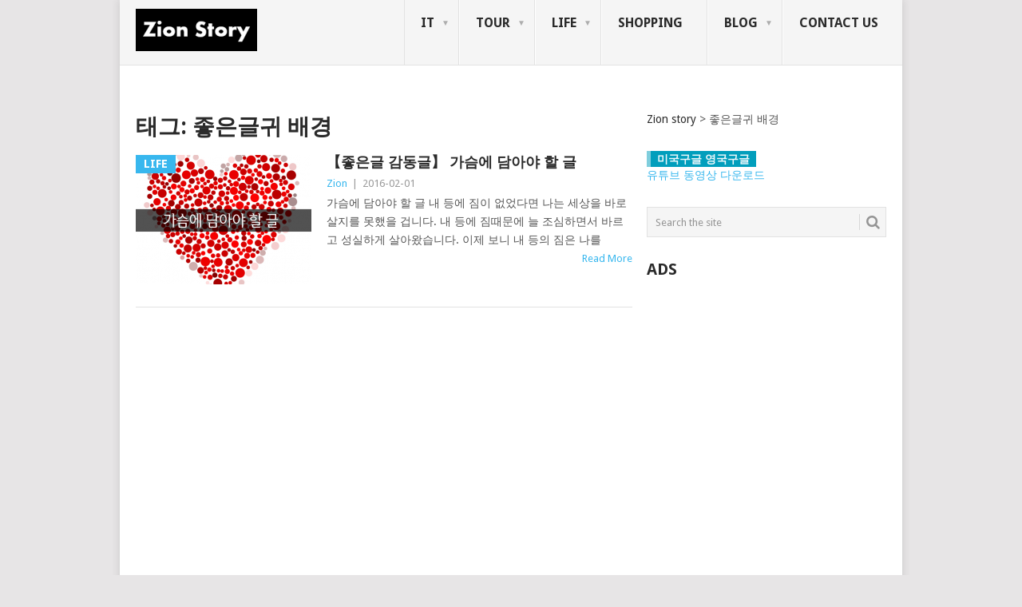

--- FILE ---
content_type: text/html; charset=UTF-8
request_url: http://zionstory.com/archives/tag/%EC%A2%8B%EC%9D%80%EA%B8%80%EA%B7%80-%EB%B0%B0%EA%B2%BD
body_size: 12928
content:
<!DOCTYPE html>
<html lang="ko-KR"
	itemscope 
	itemtype="http://schema.org/WebSite" 
	prefix="og: http://ogp.me/ns#" >
<head>
<meta charset="UTF-8">
<meta name="viewport" content="width=device-width, initial-scale=1">
<link rel="profile" href="http://gmpg.org/xfn/11">
<link rel="pingback" href="http://zionstory.com/xmlrpc.php">
<title>좋은글귀 배경</title>

<!-- All in One SEO Pack 2.3.4.2 by Michael Torbert of Semper Fi Web Design[338,371] -->
<link rel="author" href="https://plus.google.com/u/0/110230099669155803486/about" />
<meta name="keywords" itemprop="keywords" content="감동글,명언,외울 수록 좋은 글귀,좋은 글 감동 글,좋은 시,좋은글,좋은글 좋은생각,좋은글귀,좋은글귀 배경,좋은노래,짧은좋은글귀,힘들때 좋은글" />

<link rel="canonical" href="http://zionstory.com/archives/tag/%ec%a2%8b%ec%9d%80%ea%b8%80%ea%b7%80-%eb%b0%b0%ea%b2%bd" />
			<script>
			(function(i,s,o,g,r,a,m){i['GoogleAnalyticsObject']=r;i[r]=i[r]||function(){
			(i[r].q=i[r].q||[]).push(arguments)},i[r].l=1*new Date();a=s.createElement(o),
			m=s.getElementsByTagName(o)[0];a.async=1;a.src=g;m.parentNode.insertBefore(a,m)
			})(window,document,'script','//www.google-analytics.com/analytics.js','ga');

			ga('create', 'UA-72593001-1', { 'cookieDomain': 'zionstory.com' } );
			ga('require', 'displayfeatures');
			ga('require', 'ec');
			ga('require', 'linkid', 'linkid.js');
			ga('send', 'pageview');
			</script>
		<script type="text/javascript">
		function recordOutboundLink(link, category, action) {
					ga('send', 'event', category, action);
					if ( link.target == '_blank' ) return true;
			setTimeout('document.location = "' + link.href + '"', 100);
			return false;
		}
			/* use regular Javascript for this */
			function getAttr(ele, attr) {
				var result = (ele.getAttribute && ele.getAttribute(attr)) || null;
				if( !result ) {
					var attrs = ele.attributes;
					var length = attrs.length;
					for(var i = 0; i < length; i++)
					if(attr[i].nodeName === attr) result = attr[i].nodeValue;
				}
				return result;
			}

			function aiosp_addLoadEvent(func) {
			  var oldonload = window.onload;
			  if (typeof window.onload != 'function') {
			    window.onload = func;
			  } else {
			    window.onload = function() {
			      if (oldonload) {
			        oldonload();
			      }
			      func();
			    }
			  }
			}

			function aiosp_addEvent(element, evnt, funct){
			  if (element.attachEvent)
			   return element.attachEvent('on'+evnt, funct);
			  else
			   return element.addEventListener(evnt, funct, false);
			}

			aiosp_addLoadEvent(function () {
				var links = document.getElementsByTagName('a');
				for (var x=0; x < links.length; x++) {
					if (typeof links[x] == 'undefined') continue;
					aiosp_addEvent( links[x], 'onclick', function () {
						var mydomain = new RegExp(document.domain, 'i');
						href = getAttr(this, 'href');
						if (href && href.toLowerCase().indexOf('http') === 0 && !mydomain.test(href)) {
							recordOutboundLink(this, 'Outbound Links', href);
						}
					});
				}
			});
		</script>
<!-- /all in one seo pack -->
<link rel='dns-prefetch' href='//developers.kakao.com' />
<link rel='dns-prefetch' href='//fonts.googleapis.com' />
<link rel='dns-prefetch' href='//s.w.org' />
<link rel="alternate" type="application/rss+xml" title="Zion story &raquo; 피드" href="http://zionstory.com/feed" />
<link rel="alternate" type="application/rss+xml" title="Zion story &raquo; 댓글 피드" href="http://zionstory.com/comments/feed" />
<link rel="alternate" type="application/rss+xml" title="Zion story &raquo; 좋은글귀 배경 태그 피드" href="http://zionstory.com/archives/tag/%ec%a2%8b%ec%9d%80%ea%b8%80%ea%b7%80-%eb%b0%b0%ea%b2%bd/feed" />
		<script type="text/javascript">
			window._wpemojiSettings = {"baseUrl":"https:\/\/s.w.org\/images\/core\/emoji\/11.2.0\/72x72\/","ext":".png","svgUrl":"https:\/\/s.w.org\/images\/core\/emoji\/11.2.0\/svg\/","svgExt":".svg","source":{"concatemoji":"http:\/\/zionstory.com\/wp-includes\/js\/wp-emoji-release.min.js"}};
			!function(e,a,t){var n,r,o,i=a.createElement("canvas"),p=i.getContext&&i.getContext("2d");function s(e,t){var a=String.fromCharCode;p.clearRect(0,0,i.width,i.height),p.fillText(a.apply(this,e),0,0);e=i.toDataURL();return p.clearRect(0,0,i.width,i.height),p.fillText(a.apply(this,t),0,0),e===i.toDataURL()}function c(e){var t=a.createElement("script");t.src=e,t.defer=t.type="text/javascript",a.getElementsByTagName("head")[0].appendChild(t)}for(o=Array("flag","emoji"),t.supports={everything:!0,everythingExceptFlag:!0},r=0;r<o.length;r++)t.supports[o[r]]=function(e){if(!p||!p.fillText)return!1;switch(p.textBaseline="top",p.font="600 32px Arial",e){case"flag":return s([55356,56826,55356,56819],[55356,56826,8203,55356,56819])?!1:!s([55356,57332,56128,56423,56128,56418,56128,56421,56128,56430,56128,56423,56128,56447],[55356,57332,8203,56128,56423,8203,56128,56418,8203,56128,56421,8203,56128,56430,8203,56128,56423,8203,56128,56447]);case"emoji":return!s([55358,56760,9792,65039],[55358,56760,8203,9792,65039])}return!1}(o[r]),t.supports.everything=t.supports.everything&&t.supports[o[r]],"flag"!==o[r]&&(t.supports.everythingExceptFlag=t.supports.everythingExceptFlag&&t.supports[o[r]]);t.supports.everythingExceptFlag=t.supports.everythingExceptFlag&&!t.supports.flag,t.DOMReady=!1,t.readyCallback=function(){t.DOMReady=!0},t.supports.everything||(n=function(){t.readyCallback()},a.addEventListener?(a.addEventListener("DOMContentLoaded",n,!1),e.addEventListener("load",n,!1)):(e.attachEvent("onload",n),a.attachEvent("onreadystatechange",function(){"complete"===a.readyState&&t.readyCallback()})),(n=t.source||{}).concatemoji?c(n.concatemoji):n.wpemoji&&n.twemoji&&(c(n.twemoji),c(n.wpemoji)))}(window,document,window._wpemojiSettings);
		</script>
		<style type="text/css">
img.wp-smiley,
img.emoji {
	display: inline !important;
	border: none !important;
	box-shadow: none !important;
	height: 1em !important;
	width: 1em !important;
	margin: 0 .07em !important;
	vertical-align: -0.1em !important;
	background: none !important;
	padding: 0 !important;
}
</style>
	<link rel='stylesheet' id='koreasns_css-css'  href='http://zionstory.com/wp-content/plugins/korea-sns/korea_sns.css' type='text/css' media='all' />
<link rel='stylesheet' id='pe2-display.css-css'  href='http://zionstory.com/wp-content/plugins/picasa-express-x2/pe2-display.css' type='text/css' media='all' />
<link rel='stylesheet' id='pe2_photoswipe_css-css'  href='http://zionstory.com/wp-content/plugins/picasa-express-x2/photoswipe/photoswipe.css' type='text/css' media='all' />
<link rel='stylesheet' id='wp-block-library-css'  href='http://zionstory.com/wp-includes/css/dist/block-library/style.min.css' type='text/css' media='all' />
<link rel='stylesheet' id='contact-form-7-css'  href='http://zionstory.com/wp-content/plugins/contact-form-7/includes/css/styles.css' type='text/css' media='all' />
<link rel='stylesheet' id='colorbox-css'  href='http://zionstory.com/wp-content/plugins/picasa-media-library/css/colorbox.css' type='text/css' media='all' />
<link rel='stylesheet' id='vpml-css-css'  href='http://zionstory.com/wp-content/plugins/picasa-media-library/css/vpml.css' type='text/css' media='all' />
<link rel='stylesheet' id='wp-post-navigation-style-css'  href='http://zionstory.com/wp-content/plugins/wp-post-navigation/style.css' type='text/css' media='all' />
<link rel='stylesheet' id='point-style-css'  href='http://zionstory.com/wp-content/themes/point/style.css' type='text/css' media='all' />
<style id='point-style-inline-css' type='text/css'>

        a:hover, .menu .current-menu-item > a, .menu .current-menu-item, .current-menu-ancestor > a.sf-with-ul, .current-menu-ancestor, footer .textwidget a, .single_post a, #commentform a, .copyrights a:hover, a, footer .widget li a:hover, .menu > li:hover > a, .single_post .post-info a, .post-info a, .readMore a, .reply a, .fn a, .carousel a:hover, .single_post .related-posts a:hover, .sidebar.c-4-12 .textwidget a, footer .textwidget a, .sidebar.c-4-12 a:hover, .title a:hover, .trending-articles li a:hover { color: #38b7ee; }
        .nav-previous a, .nav-next a, .sub-menu, #commentform input#submit, .tagcloud a, #tabber ul.tabs li a.selected, .featured-cat, .mts-subscribe input[type='submit'], .pagination a, .widget .wpt_widget_content #tags-tab-content ul li a, .latestPost-review-wrapper, .pagination .dots, .primary-navigation #wpmm-megamenu .wpmm-posts .wpmm-pagination a, #wpmm-megamenu .review-total-only { background: #38b7ee; color: #fff; } .header-button { background: #38B7EE; } #logo a { color: ##555; }
			blockquote:before
{
color:#33a8e5;
content:'“';
font-size: 3em;
line-height: 0.1em;
margin-right: 0.25em;
vertical-align: -0.4em;
}

blockquote p {
  display: inline;
}

hr.line{width: 500px;border-bottom:0px; text-align:left; margin-left: 0px;}

</style>
<link rel='stylesheet' id='theme-slug-fonts-css'  href='//fonts.googleapis.com/css?family=Droid+Sans%3A400%2C700' type='text/css' media='all' />
<link rel='stylesheet' id='tipsy-css'  href='http://zionstory.com/wp-content/plugins/wp-shortcode/css/tipsy.css' type='text/css' media='all' />
<link rel='stylesheet' id='mts_wpshortcodes-css'  href='http://zionstory.com/wp-content/plugins/wp-shortcode/css/wp-shortcode.css' type='text/css' media='all' />
<script type='text/javascript' src='http://zionstory.com/wp-includes/js/jquery/jquery.js'></script>
<script type='text/javascript' src='http://zionstory.com/wp-includes/js/jquery/jquery-migrate.min.js'></script>
<script type='text/javascript' src='https://developers.kakao.com/sdk/js/kakao.min.js'></script>
<script type='text/javascript' src='http://zionstory.com/wp-content/plugins/korea-sns/korea_sns_151.js'></script>
<script type='text/javascript' src='http://zionstory.com/wp-content/plugins/picasa-express-x2/photoswipe/lib/klass.min.js'></script>
<script type='text/javascript' src='http://zionstory.com/wp-content/plugins/picasa-express-x2/photoswipe/code.photoswipe.jquery-3.0.5.min.js'></script>
<script type='text/javascript' src='http://zionstory.com/wp-content/plugins/wp-shortcode/js/jquery.tipsy.js'></script>
<script type='text/javascript' src='http://zionstory.com/wp-content/plugins/wp-shortcode/js/wp-shortcode.js'></script>
<link rel='https://api.w.org/' href='http://zionstory.com/wp-json/' />
<link rel="EditURI" type="application/rsd+xml" title="RSD" href="http://zionstory.com/xmlrpc.php?rsd" />
<link rel="wlwmanifest" type="application/wlwmanifest+xml" href="http://zionstory.com/wp-includes/wlwmanifest.xml" /> 

<script type="text/javascript">var ajaxurl = "http://zionstory.com/wp-admin/admin-ajax.php"</script><!-- HFCM by 99 Robots - Snippet # 1:  -->
<!-- Google tag (gtag.js) -->
<script async src="https://www.googletagmanager.com/gtag/js?id=G-YKLQ9M9PB1"></script>
<script>
  window.dataLayer = window.dataLayer || [];
  function gtag(){dataLayer.push(arguments);}
  gtag('js', new Date());

  gtag('config', 'G-YKLQ9M9PB1');
</script>
<!-- /end HFCM by 99 Robots -->
<!-- <meta name="vfb" version="2.8.6" /> -->
<style type="text/css">
					.wp-post-navigation a{
					text-decoration: none;
font:bold 16px sans-serif, arial;
color: #666;
					}
				 </style><!--[if IE 7]>
<link rel="stylesheet" href="http://zionstory.com/wp-content/plugins/wp-review/assets/css/wp-review-ie7.css">
<![endif]-->
<style type="text/css">.broken_link, a.broken_link {
	text-decoration: line-through;
}</style><style type="text/css" id="custom-background-css">
body.custom-background { background-color: ##e7e5e6; }
</style>
	<link rel="icon" href="http://zionstory.com/wp-content/uploads/2016/01/cropped-512by512-32x32.png" sizes="32x32" />
<link rel="icon" href="http://zionstory.com/wp-content/uploads/2016/01/cropped-512by512-192x192.png" sizes="192x192" />
<link rel="apple-touch-icon-precomposed" href="http://zionstory.com/wp-content/uploads/2016/01/cropped-512by512-180x180.png" />
<meta name="msapplication-TileImage" content="http://zionstory.com/wp-content/uploads/2016/01/cropped-512by512-270x270.png" />
</head>

<body id="blog" class="archive tag tag-92 custom-background">

<!-- FB Analytics -->
<script>
  window.fbAsyncInit = function() {
    FB.init({
      appId      : '458784960990417',
      xfbml      : true,
      version    : 'v2.8'
    });
  };

  (function(d, s, id){
     var js, fjs = d.getElementsByTagName(s)[0];
     if (d.getElementById(id)) {return;}
     js = d.createElement(s); js.id = id;
     js.src = "//connect.facebook.net/en_US/sdk.js";
     fjs.parentNode.insertBefore(js, fjs);
   }(document, 'script', 'facebook-jssdk'));
</script>

<!-- END FB Analytics -->

<div class="main-container">

	
	<header id="masthead" class="site-header" role="banner">
		<div class="site-branding">
												<h2 id="logo" class="image-logo" itemprop="headline">
						<a href="http://zionstory.com"><img src="http://zionstory.com/wp-content/uploads/2016/01/logo-img-1-3.png" alt="Zion story"></a>
					</h2><!-- END #logo -->
										
			<a href="#" id="pull" class="toggle-mobile-menu">Menu</a>
			<div class="primary-navigation">
				<nav id="navigation" class="mobile-menu-wrapper" role="navigation">
											<ul id="menu-%eb%a9%94%ec%9d%b8" class="menu clearfix"><li id="menu-item-567" class="menu-item menu-item-type-taxonomy menu-item-object-category menu-item-has-children"><a href="http://zionstory.com/archives/category/it">IT<br /><span class="sub"></span></a>
<ul class="sub-menu">
	<li id="menu-item-568" class="menu-item menu-item-type-taxonomy menu-item-object-category"><a href="http://zionstory.com/archives/category/it/seo">검색엔진최적화<br /><span class="sub"></span></a></li>
	<li id="menu-item-571" class="menu-item menu-item-type-taxonomy menu-item-object-category"><a href="http://zionstory.com/archives/category/it/google-analytics">구글웹로그분석<br /><span class="sub"></span></a></li>
	<li id="menu-item-1318" class="menu-item menu-item-type-taxonomy menu-item-object-category"><a href="http://zionstory.com/archives/category/it/%ea%b5%ac%ea%b8%80%ec%95%a0%eb%93%9c%ec%84%bc%ec%8a%a4">구글애드센스<br /><span class="sub"></span></a></li>
	<li id="menu-item-572" class="menu-item menu-item-type-taxonomy menu-item-object-category"><a href="http://zionstory.com/archives/category/it/google-adwords">구글애드워즈<br /><span class="sub"></span></a></li>
	<li id="menu-item-570" class="menu-item menu-item-type-taxonomy menu-item-object-category"><a href="http://zionstory.com/archives/category/it/facebook">Facebook<br /><span class="sub"></span></a></li>
	<li id="menu-item-569" class="menu-item menu-item-type-taxonomy menu-item-object-category"><a href="http://zionstory.com/archives/category/it/wordpress">워드프레스<br /><span class="sub"></span></a></li>
	<li id="menu-item-573" class="menu-item menu-item-type-taxonomy menu-item-object-category"><a href="http://zionstory.com/archives/category/it/excel">엑셀 Excel<br /><span class="sub"></span></a></li>
</ul>
</li>
<li id="menu-item-1531" class="menu-item menu-item-type-taxonomy menu-item-object-category menu-item-has-children"><a href="http://zionstory.com/archives/category/korea-tour">Tour<br /><span class="sub"></span></a>
<ul class="sub-menu">
	<li id="menu-item-1545" class="menu-item menu-item-type-taxonomy menu-item-object-category"><a href="http://zionstory.com/archives/category/korea-tour/korean-foods">Korean foods<br /><span class="sub"></span></a></li>
	<li id="menu-item-1546" class="menu-item menu-item-type-taxonomy menu-item-object-category"><a href="http://zionstory.com/archives/category/korea-tour/korea-travel">Local Tour<br /><span class="sub"></span></a></li>
</ul>
</li>
<li id="menu-item-574" class="menu-item menu-item-type-taxonomy menu-item-object-category menu-item-has-children"><a href="http://zionstory.com/archives/category/life">Life<br /><span class="sub"></span></a>
<ul class="sub-menu">
	<li id="menu-item-575" class="menu-item menu-item-type-taxonomy menu-item-object-category"><a href="http://zionstory.com/archives/category/life/travel">여행<br /><span class="sub"></span></a></li>
	<li id="menu-item-1547" class="menu-item menu-item-type-taxonomy menu-item-object-category"><a href="http://zionstory.com/archives/category/life/foods">음식<br /><span class="sub"></span></a></li>
	<li id="menu-item-576" class="menu-item menu-item-type-taxonomy menu-item-object-category"><a href="http://zionstory.com/archives/category/life/baby">육아<br /><span class="sub"></span></a></li>
	<li id="menu-item-1319" class="menu-item menu-item-type-taxonomy menu-item-object-category"><a href="http://zionstory.com/archives/category/life/healthy-food">건강식품<br /><span class="sub"></span></a></li>
	<li id="menu-item-577" class="menu-item menu-item-type-taxonomy menu-item-object-category"><a href="http://zionstory.com/archives/category/life/good-words">좋은글 모음<br /><span class="sub"></span></a></li>
</ul>
</li>
<li id="menu-item-578" class="menu-item menu-item-type-taxonomy menu-item-object-category"><a href="http://zionstory.com/archives/category/shopping">Shopping<br /><span class="sub"></span></a></li>
<li id="menu-item-439" class="menu-item menu-item-type-taxonomy menu-item-object-category menu-item-has-children"><a href="http://zionstory.com/archives/category/blog">Blog<br /><span class="sub"></span></a>
<ul class="sub-menu">
	<li id="menu-item-441" class="menu-item menu-item-type-taxonomy menu-item-object-category"><a href="http://zionstory.com/archives/category/blog/google-study">구글 관련<br /><span class="sub"></span></a></li>
	<li id="menu-item-800" class="menu-item menu-item-type-taxonomy menu-item-object-category"><a href="http://zionstory.com/archives/category/blog/%ec%9c%a0%ed%8a%9c%eb%b8%8c">유튜브<br /><span class="sub"></span></a></li>
	<li id="menu-item-882" class="menu-item menu-item-type-taxonomy menu-item-object-category"><a href="http://zionstory.com/archives/category/blog/%eb%a7%88%ec%bc%80%ed%8c%85%ec%9a%a9%ec%96%b4%ec%a7%91">마케팅용어집<br /><span class="sub"></span></a></li>
	<li id="menu-item-440" class="menu-item menu-item-type-taxonomy menu-item-object-category"><a href="http://zionstory.com/archives/category/blog/jihe-share">지식 나눔<br /><span class="sub"></span></a></li>
	<li id="menu-item-1606" class="menu-item menu-item-type-taxonomy menu-item-object-category"><a href="http://zionstory.com/archives/category/blog-japanese/korea-info">korea info<br /><span class="sub"></span></a></li>
</ul>
</li>
<li id="menu-item-361" class="menu-item menu-item-type-post_type menu-item-object-page"><a href="http://zionstory.com/contact-us">Contact us<br /><span class="sub"></span></a></li>
</ul>									</nav><!-- #navigation -->
			</div><!-- .primary-navigation -->
		</div><!-- .site-branding -->

	</header><!-- #masthead -->

		
		
<div id="page" class="home-page">
	<div class="content">
		<div class="article">
			<h1 class="postsby">
				<span>태그: 좋은글귀 배경</span>
			</h1>	
			
						
				<article class="pexcerpt post excerpt ">
																		<a href="http://zionstory.com/archives/583" title="【좋은글 감동글】 가슴에 담아야 할 글" rel="nofollow" id="featured-thumbnail">
								<div class="featured-thumbnail"><img width="220" height="162" src="http://zionstory.com/wp-content/uploads/2016/02/cover-good-phrase-220x162.png" class="attachment-featured size-featured wp-post-image" alt="좋은글 - 가슴에담아야 할 글" title="" /></div>								<div class="featured-cat">Life</div>
															</a>
																<header>						
						<h2 class="title">
							<a href="http://zionstory.com/archives/583" title="【좋은글 감동글】 가슴에 담아야 할 글" rel="bookmark">【좋은글 감동글】 가슴에 담아야 할 글</a>
						</h2>
						<div class="post-info"><span class="theauthor"><a href="http://zionstory.com/archives/author/ryuchangjoo" title="Zion이(가) 작성한 글" rel="author">Zion</a></span> | <span class="thetime">2016-02-01</span></div>
					</header><!--.header-->
											<div class="post-content image-caption-format-1">
				            가슴에 담아야 할 글 내 등에 짐이 없었다면 나는 세상을 바로 살지를 못했을 겁니다. 내 등에 짐때문에 늘 조심하면서 바르고 성실하게 살아왔습니다. 이제 보니 내 등의 짐은 나를						</div>
					    <span class="readMore"><a href="http://zionstory.com/archives/583" title="【좋은글 감동글】 가슴에 담아야 할 글" rel="nofollow">Read More</a></span>
				    				</article>

			
				<nav class="navigation posts-navigation" role="navigation">
		<!--Start Pagination-->
        	</nav><!--End Pagination-->
	
		
		</div>
		
<aside class="sidebar c-4-12">
	<div id="sidebars" class="sidebar">
		<div class="sidebar_list">
			<aside id="bcn_widget-2" class="widget widget_breadcrumb_navxt"><div class="breadcrumbs" vocab="http://schema.org/" typeof="BreadcrumbList"><!-- Breadcrumb NavXT 5.3.1 -->
<span property="itemListElement" typeof="ListItem"><a property="item" typeof="WebPage" title="Go to Zion story." href="http://zionstory.com" class="home"><span property="name">Zion story</span></a><meta property="position" content="1"></span> &gt; <span property="itemListElement" typeof="ListItem"><span property="name">좋은글귀 배경</span><meta property="position" content="2"></span></div></aside><aside id="text-5" class="widget widget_text">			<div class="textwidget"><a href="https://hokfoodstory.com/?p=1" rel="follow"  style="margin:0 0 10px 0;padding:2px 8px;border-width:0 0 0 5px;border-color: #80CEDD;border-style:solid;background:#029EBC;color:#EBF7FA;line-height:140%;font-weight:bold;">미국구글 영국구글</a><br/>
<a href="http://zionstory.com/archives/1099" onClick="ga('send', 'event', 'link', 'click', 'video', '2');" >유튜브 동영상 다운로드</a><br/></div>
		</aside><aside id="search-2" class="widget widget_search"><form method="get" id="searchform" class="search-form" action="http://zionstory.com" _lpchecked="1">
	<fieldset>
		<input type="text" name="s" id="s" value="Search the site" onblur="if (this.value == '') {this.value = 'Search the site';}" onfocus="if (this.value == 'Search the site') {this.value = '';}" >
		<button id="search-image" class="sbutton" type="submit" value="">
    		<i class="point-icon icon-search"></i>
    	</button>
		<!-- <input id="search-image" class="sbutton" type="submit" style="border:0; vertical-align: top;" value=""> -->
	</fieldset>
</form></aside><aside id="text-4" class="widget widget_text"><h3 class="widget-title">Ads</h3>			<div class="textwidget"><script async src="//pagead2.googlesyndication.com/pagead/js/adsbygoogle.js"></script>
<!-- zionstory content -->
<ins class="adsbygoogle"
     style="display:block"
     data-ad-client="ca-pub-1787748468296325"
     data-ad-slot="3900920499"
     data-ad-format="auto"></ins>
<script>
(adsbygoogle = window.adsbygoogle || []).push({});
</script></div>
		</aside>	
		<aside id="wpt_widget-2" class="widget widget_wpt">	
		<div class="wpt_widget_content" id="wpt_widget-2_content">	
			<ul class="wpt-tabs has-1-tabs">
                                                                                                <li class="tab_title"><a href="#" id="recent-tab">Recent</a></li>	
                                                                                                             
			</ul> <!--end .tabs-->	
			<div class="clear"></div>  
			<div class="inside">        
				       
					
					<div id="recent-tab-content" class="tab-content"> 		 
					</div> <!--end #recent-tab-content-->		
				                     
				            
					
				<div class="clear"></div>	
			</div> <!--end .inside -->	
			<div class="clear"></div>
		</div><!--end #tabber -->    
		  
		<script type="text/javascript">  
			jQuery(function($) {    
				$('#wpt_widget-2_content').data('args', {"allow_pagination":"1","post_num":"5","title_length":"15","comment_num":"5","show_thumb":"1","thumb_size":"small","show_date":"1","show_excerpt":null,"excerpt_length":"15","show_comment_num":null,"show_avatar":"1"});  
			});  
		</script>  
		</aside>		<aside id="text-2" class="widget widget_text"><h3 class="widget-title">Zionstory</h3>			<div class="textwidget">알고 있는 작은 지식이 공유되고 확산되길. 살아가는것은 배우고 일하고 나누고 사랑하는것입니다.  변화가 심한 요즘은 배우고 익혀야할 것들이 너무 많네요! 재미있는 일을 하세요!</div>
		</aside>	
		<aside id="wpt_widget-3" class="widget widget_wpt">	
		<div class="wpt_widget_content" id="wpt_widget-3_content">	
			<ul class="wpt-tabs has-1-tabs">
                                                            <li class="tab_title"><a href="#" id="popular-tab">Popular</a></li>	
                                                                                                                                                 
			</ul> <!--end .tabs-->	
			<div class="clear"></div>  
			<div class="inside">        
					
					<div id="popular-tab-content" class="tab-content">				
					</div> <!--end #popular-tab-content-->       
				       
				                     
				            
					
				<div class="clear"></div>	
			</div> <!--end .inside -->	
			<div class="clear"></div>
		</div><!--end #tabber -->    
		  
		<script type="text/javascript">  
			jQuery(function($) {    
				$('#wpt_widget-3_content').data('args', {"allow_pagination":"1","post_num":"5","title_length":"15","comment_num":"5","show_thumb":"1","thumb_size":"small","show_date":"1","show_excerpt":null,"excerpt_length":"15","show_comment_num":null,"show_avatar":"1"});  
			});  
		</script>  
		</aside>		<aside id="archives-3" class="widget widget_archive"><h3 class="widget-title">Archives</h3>		<ul>
				<li><a href='http://zionstory.com/archives/date/2017/05'>2017년 5월</a>&nbsp;(1)</li>
	<li><a href='http://zionstory.com/archives/date/2017/01'>2017년 1월</a>&nbsp;(21)</li>
	<li><a href='http://zionstory.com/archives/date/2016/11'>2016년 11월</a>&nbsp;(1)</li>
	<li><a href='http://zionstory.com/archives/date/2016/10'>2016년 10월</a>&nbsp;(7)</li>
	<li><a href='http://zionstory.com/archives/date/2016/09'>2016년 9월</a>&nbsp;(10)</li>
	<li><a href='http://zionstory.com/archives/date/2016/08'>2016년 8월</a>&nbsp;(26)</li>
	<li><a href='http://zionstory.com/archives/date/2016/07'>2016년 7월</a>&nbsp;(4)</li>
	<li><a href='http://zionstory.com/archives/date/2016/06'>2016년 6월</a>&nbsp;(17)</li>
	<li><a href='http://zionstory.com/archives/date/2016/05'>2016년 5월</a>&nbsp;(18)</li>
	<li><a href='http://zionstory.com/archives/date/2016/04'>2016년 4월</a>&nbsp;(11)</li>
	<li><a href='http://zionstory.com/archives/date/2016/03'>2016년 3월</a>&nbsp;(30)</li>
	<li><a href='http://zionstory.com/archives/date/2016/02'>2016년 2월</a>&nbsp;(25)</li>
	<li><a href='http://zionstory.com/archives/date/2016/01'>2016년 1월</a>&nbsp;(19)</li>
	<li><a href='http://zionstory.com/archives/date/2015/07'>2015년 7월</a>&nbsp;(3)</li>
		</ul>
			</aside><aside id="categories-2" class="widget widget_categories"><h3 class="widget-title">카테고리</h3><form action="http://zionstory.com" method="get"><label class="screen-reader-text" for="cat">카테고리</label><select  name='cat' id='cat' class='postform' >
	<option value='-1'>카테고리 선택</option>
	<option class="level-0" value="4">Blog</option>
	<option class="level-0" value="255">BLOG JP</option>
	<option class="level-0" value="68">Facebook</option>
	<option class="level-0" value="256">google service</option>
	<option class="level-0" value="15">IT</option>
	<option class="level-0" value="254">korea info</option>
	<option class="level-0" value="253">Korean foods</option>
	<option class="level-0" value="16">Life</option>
	<option class="level-0" value="30">Main page</option>
	<option class="level-0" value="250">Tour</option>
	<option class="level-0" value="241">건강식품</option>
	<option class="level-0" value="223">건강정보</option>
	<option class="level-0" value="19">검색엔진최적화</option>
	<option class="level-0" value="54">구글 관련</option>
	<option class="level-0" value="239">구글애드센스</option>
	<option class="level-0" value="21">구글애드워즈</option>
	<option class="level-0" value="20">구글웹로그분석</option>
	<option class="level-0" value="233">구글크롬</option>
	<option class="level-0" value="247">구글태그매니저</option>
	<option class="level-0" value="229">드론(Drone)</option>
	<option class="level-0" value="220">마케팅용어집</option>
	<option class="level-0" value="237">산양삼 홍삼</option>
	<option class="level-0" value="17">쇼핑</option>
	<option class="level-0" value="23">여행</option>
	<option class="level-0" value="248">연잎밥</option>
	<option class="level-0" value="231">요리 음식</option>
	<option class="level-0" value="18">워드프레스</option>
	<option class="level-0" value="218">유튜브</option>
	<option class="level-0" value="24">육아</option>
	<option class="level-0" value="251">음식</option>
	<option class="level-0" value="245">일식집 횟집창업</option>
	<option class="level-0" value="226">자동차</option>
	<option class="level-0" value="58">좋은글 모음</option>
	<option class="level-0" value="33">지식 나눔</option>
	<option class="level-0" value="66">지식백과</option>
	<option class="level-0" value="243">최적화도구</option>
	<option class="level-0" value="230">해외쇼핑</option>
	<option class="level-0" value="228">활어회</option>
	<option class="level-0" value="249">효능</option>
	<option class="level-0" value="242">흑마늘</option>
</select>
</form>
<script type='text/javascript'>
/* <![CDATA[ */
(function() {
	var dropdown = document.getElementById( "cat" );
	function onCatChange() {
		if ( dropdown.options[ dropdown.selectedIndex ].value > 0 ) {
			dropdown.parentNode.submit();
		}
	}
	dropdown.onchange = onCatChange;
})();
/* ]]> */
</script>

			</aside><aside id="weblizar_facebook_likebox-2" class="widget widget_weblizar_facebook_likebox"><h3 class="widget-title">LikeBox</h3>		<style>
		@media (max-width:767px) {
			.fb_iframe_widget {
				width: 100%;
			}
			.fb_iframe_widget span {
				width: 100% !important;
			}
			.fb_iframe_widget iframe {
				width: 100% !important;
			}
			._8r {
				margin-right: 5px;
				margin-top: -4px !important;
			}
		}
		</style>
        <div style="display:block;width:100%;float:left;overflow:hidden;margin-bottom:20px">
			<div id="fb-root"></div>
			<script>(function(d, s, id) {
			  var js, fjs = d.getElementsByTagName(s)[0];
			  if (d.getElementById(id)) return;
			  js = d.createElement(s); js.id = id;
			  js.src = "//connect.facebook.net/en_GB/sdk.js#xfbml=1&version=v2.4";
			  fjs.parentNode.insertBefore(js, fjs);
			}(document, 'script', 'facebook-jssdk'));</script>
			<div class="fb-like-box" style="background-color: auto;" data-small-header="true" data-height="560" data-href="https://www.facebook.com/zionstory01/" data-show-border="true" data-show-faces="true" data-stream="true" data-width="300" data-force-wall="false"></div>
			<div style="display:none;">Facebook By Weblizar Powered By Weblizar</div>
		</div>
        </aside>		</div>
	</div><!--sidebars-->
</aside>
			</div><!-- .content -->
</div><!-- #page -->
<footer>
			<div class="carousel">
			<h3 class="frontTitle"><div class="latest">blog</div></h3>
								<div class="excerpt">
						<a href="http://zionstory.com/archives/1624" title="구글우회접속하기 &#8211; 해외구글을 제대로 이용하기" rel="nofollow" id="footer-thumbnail">
							<div>
								<div class="hover"><i class="point-icon icon-zoom-in"></i></div>
								 
									<img width="140" height="130" src="http://zionstory.com/wp-content/uploads/2017/05/dnghlwjqthr-140x130.jpg" class="attachment-carousel size-carousel wp-post-image" alt="" title="" srcset="http://zionstory.com/wp-content/uploads/2017/05/dnghlwjqthr-140x130.jpg 140w, http://zionstory.com/wp-content/uploads/2017/05/dnghlwjqthr-60x57.jpg 60w" sizes="(max-width: 140px) 100vw, 140px" />															</div>
							<p class="footer-title">
								<span class="featured-title">구글우회접속하기 &#8211; 해외구글을 제대로 이용하기</span>
							</p>
						</a>
					</div><!--.post excerpt-->                
								<div class="excerpt">
						<a href="http://zionstory.com/archives/1616" title="야후재팬 Yahoo japan / yahoo.co.jp 의 모든것 정리" rel="nofollow" id="footer-thumbnail">
							<div>
								<div class="hover"><i class="point-icon icon-zoom-in"></i></div>
								 
									<img width="140" height="130" src="http://zionstory.com/wp-content/uploads/2017/01/yahoo-japan-sum-140x130.jpg" class="attachment-carousel size-carousel wp-post-image" alt="" title="" srcset="http://zionstory.com/wp-content/uploads/2017/01/yahoo-japan-sum-140x130.jpg 140w, http://zionstory.com/wp-content/uploads/2017/01/yahoo-japan-sum-60x57.jpg 60w, http://zionstory.com/wp-content/uploads/2017/01/yahoo-japan-sum.jpg 246w" sizes="(max-width: 140px) 100vw, 140px" />															</div>
							<p class="footer-title">
								<span class="featured-title">야후재팬 Yahoo japan / yahoo.co.jp 의 모든것 정리</span>
							</p>
						</a>
					</div><!--.post excerpt-->                
								<div class="excerpt">
						<a href="http://zionstory.com/archives/1603" title="韓国地図日本語版 &#8211; PC・スマホアプリ 日本語表示韓国地図まとめ" rel="nofollow" id="footer-thumbnail">
							<div>
								<div class="hover"><i class="point-icon icon-zoom-in"></i></div>
								 
									<img width="140" height="130" src="http://zionstory.com/wp-content/uploads/2017/01/korea-map-for-japanese-sum-140x130.jpg" class="attachment-carousel size-carousel wp-post-image" alt="韓国地図・日本語表示まとめ" title="" srcset="http://zionstory.com/wp-content/uploads/2017/01/korea-map-for-japanese-sum-140x130.jpg 140w, http://zionstory.com/wp-content/uploads/2017/01/korea-map-for-japanese-sum-339x315.jpg 339w, http://zionstory.com/wp-content/uploads/2017/01/korea-map-for-japanese-sum-60x57.jpg 60w" sizes="(max-width: 140px) 100vw, 140px" />															</div>
							<p class="footer-title">
								<span class="featured-title">韓国地図日本語版 &#8211; PC・スマホアプリ 日本語表示韓国地図まとめ</span>
							</p>
						</a>
					</div><!--.post excerpt-->                
								<div class="excerpt">
						<a href="http://zionstory.com/archives/1599" title="구글이 만든 스마트폰 픽셀(Pixel) 판매 직구 사이트" rel="nofollow" id="footer-thumbnail">
							<div>
								<div class="hover"><i class="point-icon icon-zoom-in"></i></div>
								 
									<img width="140" height="130" src="http://zionstory.com/wp-content/uploads/2017/01/pixel-smart-phone-min-140x130.jpg" class="attachment-carousel size-carousel wp-post-image" alt="" title="" srcset="http://zionstory.com/wp-content/uploads/2017/01/pixel-smart-phone-min-140x130.jpg 140w, http://zionstory.com/wp-content/uploads/2017/01/pixel-smart-phone-min-60x57.jpg 60w" sizes="(max-width: 140px) 100vw, 140px" />															</div>
							<p class="footer-title">
								<span class="featured-title">구글이 만든 스마트폰 픽셀(Pixel) 판매 직구 사이트</span>
							</p>
						</a>
					</div><!--.post excerpt-->                
								<div class="excerpt">
						<a href="http://zionstory.com/archives/1513" title="학생 직장인 알아두면 좋은 사이트 NO9" rel="nofollow" id="footer-thumbnail">
							<div>
								<div class="hover"><i class="point-icon icon-zoom-in"></i></div>
								 
									<img width="140" height="130" src="http://zionstory.com/wp-content/uploads/2016/10/cover-business-student-useful-site-140x130.jpg" class="attachment-carousel size-carousel wp-post-image" alt="학생 직장인 유익한 사이트" title="" srcset="http://zionstory.com/wp-content/uploads/2016/10/cover-business-student-useful-site-140x130.jpg 140w, http://zionstory.com/wp-content/uploads/2016/10/cover-business-student-useful-site-300x281.jpg 300w, http://zionstory.com/wp-content/uploads/2016/10/cover-business-student-useful-site-60x57.jpg 60w, http://zionstory.com/wp-content/uploads/2016/10/cover-business-student-useful-site.jpg 370w" sizes="(max-width: 140px) 100vw, 140px" />															</div>
							<p class="footer-title">
								<span class="featured-title">학생 직장인 알아두면 좋은 사이트 NO9</span>
							</p>
						</a>
					</div><!--.post excerpt-->                
								<div class="excerpt">
						<a href="http://zionstory.com/archives/1507" title="국제택배 EMS 요금표 &#8211; 0~10~20킬로 이상 요금표" rel="nofollow" id="footer-thumbnail">
							<div>
								<div class="hover"><i class="point-icon icon-zoom-in"></i></div>
								 
									<img width="140" height="130" src="http://zionstory.com/wp-content/uploads/2016/10/cover-ems-price-korea-to-japan-1-140x130.jpg" class="attachment-carousel size-carousel wp-post-image" alt="2킬로초과EMS가격표" title="" srcset="http://zionstory.com/wp-content/uploads/2016/10/cover-ems-price-korea-to-japan-1-140x130.jpg 140w, http://zionstory.com/wp-content/uploads/2016/10/cover-ems-price-korea-to-japan-1-343x315.jpg 343w, http://zionstory.com/wp-content/uploads/2016/10/cover-ems-price-korea-to-japan-1-60x57.jpg 60w" sizes="(max-width: 140px) 100vw, 140px" />															</div>
							<p class="footer-title">
								<span class="featured-title">국제택배 EMS 요금표 &#8211; 0~10~20킬로 이상 요금표</span>
							</p>
						</a>
					</div><!--.post excerpt-->                
			 
		</div>
	</footer><!--footer-->
<!--start copyrights-->
<div class="copyrights">
	<div class="row" id="copyright-note">
					<div class="foot-logo">
				<a href="http://zionstory.com" rel="nofollow"><img src="http://zionstory.com/wp-content/uploads/2016/01/logo-img-1-3.png" alt="Zion story" ></a>
			</div>
				<div class="copyright-left-text">Copyright &copy; 2026 <a href="http://zionstory.com" title="Zion 살아가는 이야기" rel="nofollow">Zion story</a>.</div>
		<div class="copyright-text">
			All Rights Reserved.		</div>
		<div class="footer-navigation">
							<ul id="menu-footer" class="menu"><li id="menu-item-535" class="menu-item menu-item-type-taxonomy menu-item-object-category menu-item-535"><a href="http://zionstory.com/archives/category/blog">Blog</a></li>
<li id="menu-item-536" class="menu-item menu-item-type-taxonomy menu-item-object-category menu-item-536"><a href="http://zionstory.com/archives/category/it">IT</a></li>
<li id="menu-item-537" class="menu-item menu-item-type-taxonomy menu-item-object-category menu-item-537"><a href="http://zionstory.com/archives/category/life">Life</a></li>
<li id="menu-item-538" class="menu-item menu-item-type-taxonomy menu-item-object-category menu-item-538"><a href="http://zionstory.com/archives/category/shopping">쇼핑</a></li>
</ul>					</div>
		<div class="top"><a href="#top" class="toplink"><i class="point-icon icon-up-dir"></i></a></div>
	</div>
</div>
<!--end copyrights-->
<script>
jQuery(document).ready(function(){
	// ready event, get a list of unique rel values for the photoswiped images
	var rels = [];
	var rel = '';
	jQuery('a.photoswipe').each(function(){
		// for each photoswipe rel, if the rel value doesn't exist yet,
		// add it to our array
		rel = jQuery(this).attr('rel');
		if(rel != undefined){
			if(!pe2_in_array(rels, rel)){
				// add this rel to our array
				rels.push(jQuery(this).attr('rel'));
			}
		}
	});

	// check to see if our rels array has been built and has any values
	if(rels.length > 0){
		// we have at least one individual set of unique rels, setup photoswipe
		// for each
		jQuery.each(rels, function(key, value){
			// get this rel and create the collection
			pe2_setup_photoswipe(jQuery('a.photoswipe[rel=' + value + ']'));
		});
	}else{
		// we didn't get any rels, so attempt without rel checking
		pe2_setup_photoswipe(jQuery('a.photoswipe'));
	}
});
function pe2_setup_photoswipe(collection){
	// check to make sure our collection has records
	if(collection.length == 0){
		// nothing to do
		return;
	}

	// otherwise, setup photoswipe
	var collection_counter = 0;
	var myPhotoSwipe = collection.photoSwipe({
		// enable settings of photoswipe
		enableMouseWheel: true,
		enableKeyboard: true,
		captionAndToolbarAutoHideDelay: 0,
		imageScaleMethod: 'fitNoUpscale',
		// set the caption from the A tag's title attribute
		getImageCaption: function(item){
			// increment our image counter
			collection_counter++;

			// create the caption
			var caption = document.createElement('span');
			caption.appendChild(document.createTextNode(jQuery(item).attr('title')));

			// append a br
			caption.appendChild(document.createElement('br'));

			// define our second row separator
			var second_row_separator = false;

			// create the second row container
			var second_row = document.createElement('span');
			second_row.setAttribute('style', 'color: #BBB;');

			// create the "Image X of X"
			var num = document.createElement('span');
			num.appendChild(document.createTextNode('Image ' + collection_counter + ' of ' + collection.length));
			num.setAttribute('style', 'margin-right: 10px; margin-left: 10px;');
			second_row.appendChild(num);
			second_row_separator = true;
			// check to see if we need to output the separator
			if(second_row_separator){
				second_row.appendChild(document.createTextNode('-'));
			}

			// create the link to Google+
			var link = document.createElement('a');
			link.setAttribute('href', jQuery(item).attr('link'));
			link.setAttribute('target', '_blank');
			link.setAttribute('style', 'font-style: italic; font-weight: normal; color: #BBB; margin-right: 10px; margin-left: 10px;');
			link.setAttribute('onmouseover', 'this.style.color = \'#FF6666\';');
			link.setAttribute('onmouseout', 'this.style.color = \'#BBB\';');
			link.appendChild(document.createTextNode('View on Google+'));
			
			// append links to the second row
			second_row.appendChild(link);
			second_row_separator = true;
			// check to see if we need to output the separator
			if(second_row_separator){
				second_row.appendChild(document.createTextNode('-'));
			}

			// create the link to download
			// https://lh4.googleusercontent.com/-3qAvtWntPCg/UPS4VhKFDbI/AAAAAAAAF80/Fu-YgcWCdGo/s0-d/DSC_1276.JPG
			var download= document.createElement('a');
			download.setAttribute('href', jQuery(item).attr('href').replace(/\/[^\/]+\/([^\/]+)$/, '/s0-d/$1'));
			download.setAttribute('style', 'font-style: italic; font-weight: normal; color: #BBB; margin-right: 10px; margin-left: 10px;');
			download.setAttribute('onmouseover', 'this.style.color = \'#FF6666\';');
			download.setAttribute('onmouseout', 'this.style.color = \'#BBB\';');
			download.appendChild(document.createTextNode('Download'));

			// append the download link ot the second row
			second_row.appendChild(download);
			// append the second row to the caption
			caption.appendChild(second_row);
			// return the generated caption
			return caption;
		}// end function to create the caption
	});
}// end function pe2_setup_photoswipe(..)
function pe2_in_array(array, value){
	for(var i = 0; i < array.length; i++){
		if(array[i] === value){
			return true;
		}
	}
	return false;
}
</script>
<link rel='stylesheet' id='wpt_widget-css'  href='http://zionstory.com/wp-content/plugins/wp-tab-widget/css/wp-tab-widget.css' type='text/css' media='all' />
<script type='text/javascript' src='http://zionstory.com/wp-content/plugins/contact-form-7/includes/js/jquery.form.min.js'></script>
<script type='text/javascript'>
/* <![CDATA[ */
var _wpcf7 = {"loaderUrl":"http:\/\/zionstory.com\/wp-content\/plugins\/contact-form-7\/images\/ajax-loader.gif","recaptchaEmpty":"Please verify that you are not a robot.","sending":"\ubcf4\ub0b4\ub294 \uc911..."};
/* ]]> */
</script>
<script type='text/javascript' src='http://zionstory.com/wp-content/plugins/contact-form-7/includes/js/scripts.js'></script>
<script type='text/javascript' src='http://zionstory.com/wp-content/plugins/picasa-media-library//js/jquery.colorbox.js'></script>
<script type='text/javascript' src='http://zionstory.com/wp-content/plugins/picasa-media-library//js/jquery.cookie.js'></script>
<script type='text/javascript' src='http://zionstory.com/wp-content/plugins/picasa-media-library/js/vpml.js'></script>
<script type='text/javascript' src='http://zionstory.com/wp-content/themes/point/js/customscripts.js'></script>
<script type='text/javascript' src='http://zionstory.com/wp-includes/js/wp-embed.min.js'></script>
<script type='text/javascript'>
/* <![CDATA[ */
var wpt = {"ajax_url":"http:\/\/zionstory.com\/wp-admin\/admin-ajax.php"};
/* ]]> */
</script>
<script type='text/javascript' src='http://zionstory.com/wp-content/plugins/wp-tab-widget/js/wp-tab-widget.js'></script>
	<div style='display:none'>
		<div id="vpml_popup" style="width: 954px; height: 570px; padding: 10px; position: relative; overflow: hidden">
			<div style="width: 660px; float: left;">
				<div style="width: 100%; display: inline-block; height:28px; line-height: 28px;"><input
						type="text" id="vpml-user" name="vpml-user" value="" size="20"
						placeholder="google username or id"
						class="vpml-input vpml-input-normal"/>
					<input type="button" id="vpml-search" class="vpml-button"
					       value="Get all albums of this user"/> <span
						id="vpml-spinner" style="display:none" class="vpml-loading"> </span></div>
				<div id="vpml-container" class="vpml-container">Please enter Google Username or ID to start!
					<br/>Example: <strong>clip360net</strong> <u>or</u> <strong>116819034451508671546</strong>
				</div>
				<div id="vpml-page" class="vpml-page"></div>
				<input type="hidden" id="vcpage" name="vcpage" value=""/><input type="hidden" id="vcnum" name="vcnum"
				                                                                value=""/>
			</div>
			<div
				style="width: 280px; height: 500px; position: absolute; top: 0; right: 0; padding: 10px; border-left: 1px solid #ddd;background: #fcfcfc; box-sizing: content-box !important;">
				<div id="vpml-use-image" class="vpml-use-image">
					<div class="vpml-right" style="height: 360px; overflow-y: auto; overflow-x: hidden">
						<table class="vpml-table">
							<tr class="vpml-tr">
								<td colspan="2" class="vpml-td">
									<div class="vpml-item-single" id="vpml-view" style="margin-right: 20px;"></div>
								</td>
							</tr>
							<tr class="vpml-tr">
								<td class="vpml-td">Title</td>
								<td class="vpml-td"><input type="text" id="vpml-title" value="" class="vpml-input"
								                           placeholder="title"/>
								</td>
							</tr>
							<tr class="vpml-tr">
								<td class="vpml-td">Caption</td>
								<td class="vpml-td"><textarea id="vpml-caption" name="vpml-caption"
								                              class="vpml-textarea"></textarea>
								</td>
							</tr>
							<tr class="vpml-tr">
								<td class="vpml-td">File name</td>
								<td class="vpml-td">
									<select name="vpml-filename" id="vpml-filename" class="vpml-select">
										<option value="0">Keep original file name</option>
										<option value="1">Generate from title</option>
									</select>
								</td>
							</tr>
							<tr class="vpml-tr">
								<td class="vpml-td">Size</td>
								<td class="vpml-td"><input type="text" id="vpml-width"
								                           class="vpml-input vpml-input-small"
								                           placeholder="width"/> <input type="text" id="vpml-height"
								                                                        class="vpml-input vpml-input-small"
								                                                        placeholder="height"/>
								</td>
							</tr>
							<tr class="vpml-tr">
								<td class="vpml-td">Alignment</td>
								<td class="vpml-td">
									<select name="vpmlalign" id="vpmlalign" class="vpml-select">
										<option value="alignnone">None</option>
										<option value="alignleft">Left</option>
										<option value="alignright">Right</option>
										<option value="aligncenter">Center</option>
									</select>
								</td>
							</tr>
							<tr class="vpml-tr">
								<td class="vpml-td">Link to</td>
								<td class="vpml-td">
									<select name="vpmllink" id="vpmllink" class="vpml-select">
										<option value="0">None</option>
										<option value="2">Original image</option>
									</select>
								</td>
							</tr>
							<tr class="vpml-tr">
								<td class="vpml-td">&nbsp;</td>
								<td class="vpml-td"><input name="vpmlblank" id="vpmlblank" type="checkbox"
								                           class="vpml-checkbox"/> Open
									new
									windows
								</td>
							</tr>
							<tr class="vpml-tr">
								<td class="vpml-td">&nbsp;</td>
								<td class="vpml-td"><input name="vpmlnofollow" id="vpmlnofollow" type="checkbox"
								                           class="vpml-checkbox"/>
									Rel
									nofollow
								</td>
							</tr>
						</table>
					</div>
					<div class="vpml-p">
						<input type="hidden" id="vpml-site" value=""/>
						<input type="hidden" id="vpml-url" value=""/>
						<input type="hidden" id="vpml-eid" value=""/>
						<input type="button" id="vpmlinsert" class="vpml-button"
						       value="Insert"/>
						<a href="https://wpclever.net/downloads/wordpress-picasa-media-library"
						   target="_blank"
						   onclick="return confirm('This feature only available in Pro version!\nBuy it now?')">
							<input type="button" id="vpmlsave2" class="vpml-button-disable" value="Save&Insert"/></a>
						<input type="button" id="vpmlfeatured" class="vpml-button"
						       value="SetFeatured"/>

						<div style="margin-top:5px;display:inline-block">
							<span class="vpml-loading-text" id="vpmlnote" style="display:none">Saving image to Media Library...</span>
							<span id="vpml-error"></span>
						</div>
					</div>
				</div>
			</div>
		</div>
	</div>
	</div><!-- main-container -->

</body>
</html>

--- FILE ---
content_type: text/html; charset=UTF-8
request_url: http://zionstory.com/wp-admin/admin-ajax.php
body_size: 1060
content:
         
				<ul>			
											         
						<li>
												
								<div class="wpt_thumbnail wpt_thumb_small">	
                                    <a title="구글우회접속하기 &#8211; 해외구글을 제대로 이용하기" href="http://zionstory.com/archives/1624">		
    										
    										<img width="65" height="65" src="http://zionstory.com/wp-content/uploads/2017/05/dnghlwjqthr-65x65.jpg" class="attachment-wp_review_small size-wp_review_small wp-post-image" alt="" title="" srcset="http://zionstory.com/wp-content/uploads/2017/05/dnghlwjqthr-65x65.jpg 65w, http://zionstory.com/wp-content/uploads/2017/05/dnghlwjqthr-150x150.jpg 150w" sizes="(max-width: 65px) 100vw, 65px" />		
    									                                    </a>
								</div>				
												
							<div class="entry-title"><a title="구글우회접속하기 &#8211; 해외구글을 제대로 이용하기" href="http://zionstory.com/archives/1624">구글우회접속하기 &#8211; 해외구글을 제대로 이용하기</a></div>		
										
								<div class="wpt-postmeta">										
															
										5월 3, 2017						
																	
																	
											
								</div> <!--end .entry-meta--> 		
							                            
                            	
                            	
							<div class="clear"></div>		
						</li>				
											         
						<li>
												
								<div class="wpt_thumbnail wpt_thumb_small">	
                                    <a title="야후재팬 Yahoo japan / yahoo.co.jp 의 모든것 정리" href="http://zionstory.com/archives/1616">		
    										
    										<img width="65" height="65" src="http://zionstory.com/wp-content/uploads/2017/01/yahoo-japan-sum-65x65.jpg" class="attachment-wp_review_small size-wp_review_small wp-post-image" alt="" title="" srcset="http://zionstory.com/wp-content/uploads/2017/01/yahoo-japan-sum-65x65.jpg 65w, http://zionstory.com/wp-content/uploads/2017/01/yahoo-japan-sum-150x150.jpg 150w" sizes="(max-width: 65px) 100vw, 65px" />		
    									                                    </a>
								</div>				
												
							<div class="entry-title"><a title="야후재팬 Yahoo japan / yahoo.co.jp 의 모든것 정리" href="http://zionstory.com/archives/1616">야후재팬 Yahoo japan / yahoo.co.jp 의 모든것 정리</a></div>		
										
								<div class="wpt-postmeta">										
															
										1월 5, 2017						
																	
																	
											
								</div> <!--end .entry-meta--> 		
							                            
                            	
                            	
							<div class="clear"></div>		
						</li>				
											         
						<li>
												
								<div class="wpt_thumbnail wpt_thumb_small">	
                                    <a title="2017년 1월 Zionstory 검색엔진최적화 정보" href="http://zionstory.com/archives/1608">		
    										
    										<img width="65" height="65" src="http://zionstory.com/wp-content/uploads/2017/01/zion-seo-sum-65x65.jpg" class="attachment-wp_review_small size-wp_review_small wp-post-image" alt="" title="" srcset="http://zionstory.com/wp-content/uploads/2017/01/zion-seo-sum-65x65.jpg 65w, http://zionstory.com/wp-content/uploads/2017/01/zion-seo-sum-150x150.jpg 150w" sizes="(max-width: 65px) 100vw, 65px" />		
    									                                    </a>
								</div>				
												
							<div class="entry-title"><a title="2017년 1월 Zionstory 검색엔진최적화 정보" href="http://zionstory.com/archives/1608">2017년 1월 Zionstory 검색엔진최적화 정보</a></div>		
										
								<div class="wpt-postmeta">										
															
										1월 5, 2017						
																	
																	
											
								</div> <!--end .entry-meta--> 		
							                            
                            	
                            	
							<div class="clear"></div>		
						</li>				
											         
						<li>
												
								<div class="wpt_thumbnail wpt_thumb_small">	
                                    <a title="韓国地図日本語版 &#8211; PC・スマホアプリ 日本語表示韓国地図まとめ" href="http://zionstory.com/archives/1603">		
    										
    										<img width="65" height="65" src="http://zionstory.com/wp-content/uploads/2017/01/korea-map-for-japanese-sum-65x65.jpg" class="attachment-wp_review_small size-wp_review_small wp-post-image" alt="韓国地図・日本語表示まとめ" title="" srcset="http://zionstory.com/wp-content/uploads/2017/01/korea-map-for-japanese-sum-65x65.jpg 65w, http://zionstory.com/wp-content/uploads/2017/01/korea-map-for-japanese-sum-150x150.jpg 150w" sizes="(max-width: 65px) 100vw, 65px" />		
    									                                    </a>
								</div>				
												
							<div class="entry-title"><a title="韓国地図日本語版 &#8211; PC・スマホアプリ 日本語表示韓国地図まとめ" href="http://zionstory.com/archives/1603">韓国地図日本語版 &#8211; PC・スマホアプリ 日本語表示韓国地図まとめ</a></div>		
										
								<div class="wpt-postmeta">										
															
										1월 5, 2017						
																	
																	
											
								</div> <!--end .entry-meta--> 		
							                            
                            	
                            	
							<div class="clear"></div>		
						</li>				
											         
						<li>
												
								<div class="wpt_thumbnail wpt_thumb_small">	
                                    <a title="구글이 만든 스마트폰 픽셀(Pixel) 판매 직구 사이트" href="http://zionstory.com/archives/1599">		
    										
    										<img width="65" height="65" src="http://zionstory.com/wp-content/uploads/2017/01/pixel-smart-phone-min-65x65.jpg" class="attachment-wp_review_small size-wp_review_small wp-post-image" alt="" title="" srcset="http://zionstory.com/wp-content/uploads/2017/01/pixel-smart-phone-min-65x65.jpg 65w, http://zionstory.com/wp-content/uploads/2017/01/pixel-smart-phone-min-150x150.jpg 150w" sizes="(max-width: 65px) 100vw, 65px" />		
    									                                    </a>
								</div>				
												
							<div class="entry-title"><a title="구글이 만든 스마트폰 픽셀(Pixel) 판매 직구 사이트" href="http://zionstory.com/archives/1599">구글이 만든 스마트폰 픽셀(Pixel) 판매 직구 사이트</a></div>		
										
								<div class="wpt-postmeta">										
															
										1월 5, 2017						
																	
																	
											
								</div> <!--end .entry-meta--> 		
							                            
                            	
                            	
							<div class="clear"></div>		
						</li>				
							
				</ul>
                <div class="clear"></div>
				       
					   
		<div class="wpt-pagination">     
			        
			     
				<a href="#" class="next"><span>Next &raquo;</span></a>      
			          
		</div>                   
		<div class="clear"></div>
		<input type="hidden" class="page_num" name="page_num" value="1" />    
		    
				                 
				

--- FILE ---
content_type: text/html; charset=UTF-8
request_url: http://zionstory.com/wp-admin/admin-ajax.php
body_size: 1130
content:
       
				<ul>				
						
						<li>
										
								<div class="wpt_thumbnail wpt_thumb_small">	
                                    <a title="호주구글 바로가기 google.com.au/ncr 호주 미국 캐나다 영국 구글접속주소" href="http://zionstory.com/archives/764">		
    										
    										<img width="65" height="65" src="http://zionstory.com/wp-content/uploads/2016/02/cover-google-au-65x65.png" class="attachment-wp_review_small size-wp_review_small wp-post-image" alt="google au" title="" srcset="http://zionstory.com/wp-content/uploads/2016/02/cover-google-au-65x65.png 65w, http://zionstory.com/wp-content/uploads/2016/02/cover-google-au-150x150.png 150w" sizes="(max-width: 65px) 100vw, 65px" />		
    									                                    </a>
								</div>				
												
							<div class="entry-title"><a title="호주구글 바로가기 google.com.au/ncr 호주 미국 캐나다 영국 구글접속주소" href="http://zionstory.com/archives/764">호주구글 바로가기 google.com.au/ncr 호주 미국 캐나다 영국 구글접속주소</a></div>		
								
								<div class="wpt-postmeta">						
												
										2월 29, 2016		
															
														
															
								</div> <!--end .entry-meta--> 				
							                            
                            	
                            						
							<div class="clear"></div>			
						</li>				
						
						<li>
										
								<div class="wpt_thumbnail wpt_thumb_small">	
                                    <a title="구글 이미지 검색 모바일(아이폰,안드로이드폰)사용 방법" href="http://zionstory.com/archives/453">		
    										
    										<img width="65" height="65" src="http://zionstory.com/wp-content/uploads/2016/01/cover-google-mobile-search-hot-to-min-65x65.png" class="attachment-wp_review_small size-wp_review_small wp-post-image" alt="" title="" srcset="http://zionstory.com/wp-content/uploads/2016/01/cover-google-mobile-search-hot-to-min-65x65.png 65w, http://zionstory.com/wp-content/uploads/2016/01/cover-google-mobile-search-hot-to-min-150x150.png 150w, http://zionstory.com/wp-content/uploads/2016/01/cover-google-mobile-search-hot-to-min-300x300.png 300w, http://zionstory.com/wp-content/uploads/2016/01/cover-google-mobile-search-hot-to-min.png 700w" sizes="(max-width: 65px) 100vw, 65px" />		
    									                                    </a>
								</div>				
												
							<div class="entry-title"><a title="구글 이미지 검색 모바일(아이폰,안드로이드폰)사용 방법" href="http://zionstory.com/archives/453">구글 이미지 검색 모바일(아이폰,안드로이드폰)사용 방법</a></div>		
								
								<div class="wpt-postmeta">						
												
										1월 26, 2016		
															
														
															
								</div> <!--end .entry-meta--> 				
							                            
                            	
                            						
							<div class="clear"></div>			
						</li>				
						
						<li>
										
								<div class="wpt_thumbnail wpt_thumb_small">	
                                    <a title="특수문자 이모티콘 모음 (글로벌 이모티콘 모음)" href="http://zionstory.com/archives/390">		
    										
    										<img width="65" height="65" src="http://zionstory.com/wp-content/uploads/2016/01/cover-emoticon-1-65x65.png" class="attachment-wp_review_small size-wp_review_small wp-post-image" alt="특수문자이모티콘" title="" srcset="http://zionstory.com/wp-content/uploads/2016/01/cover-emoticon-1-65x65.png 65w, http://zionstory.com/wp-content/uploads/2016/01/cover-emoticon-1-150x150.png 150w" sizes="(max-width: 65px) 100vw, 65px" />		
    									                                    </a>
								</div>				
												
							<div class="entry-title"><a title="특수문자 이모티콘 모음 (글로벌 이모티콘 모음)" href="http://zionstory.com/archives/390">특수문자 이모티콘 모음 (글로벌 이모티콘 모음)</a></div>		
								
								<div class="wpt-postmeta">						
												
										1월 23, 2016		
															
														
															
								</div> <!--end .entry-meta--> 				
							                            
                            	
                            						
							<div class="clear"></div>			
						</li>				
						
						<li>
										
								<div class="wpt_thumbnail wpt_thumb_small">	
                                    <a title="유튜브 동영상 다운로드 (Youtube download) 초간단! 사이트 &#038; 어플" href="http://zionstory.com/archives/1099">		
    										
    										<img width="65" height="65" src="http://zionstory.com/wp-content/uploads/2016/05/cover-youtube-video-download-65x65.jpg" class="attachment-wp_review_small size-wp_review_small wp-post-image" alt="" title="" srcset="http://zionstory.com/wp-content/uploads/2016/05/cover-youtube-video-download-65x65.jpg 65w, http://zionstory.com/wp-content/uploads/2016/05/cover-youtube-video-download-150x150.jpg 150w" sizes="(max-width: 65px) 100vw, 65px" />		
    									                                    </a>
								</div>				
												
							<div class="entry-title"><a title="유튜브 동영상 다운로드 (Youtube download) 초간단! 사이트 &#038; 어플" href="http://zionstory.com/archives/1099">유튜브 동영상 다운로드 (Youtube download) 초간단! 사이트 &#038; 어플</a></div>		
								
								<div class="wpt-postmeta">						
												
										5월 24, 2016		
															
														
															
								</div> <!--end .entry-meta--> 				
							                            
                            	
                            						
							<div class="clear"></div>			
						</li>				
						
						<li>
										
								<div class="wpt_thumbnail wpt_thumb_small">	
                                    <a title="영국구글 주소, 우회접속방법, 구글영국 바로가기 및 회사 위치 정보" href="http://zionstory.com/archives/671">		
    										
    										<img width="65" height="65" src="http://zionstory.com/wp-content/uploads/2016/02/cover-google-UK-65x65.jpg" class="attachment-wp_review_small size-wp_review_small wp-post-image" alt="구글 영국,영국구글 접속주소" title="" srcset="http://zionstory.com/wp-content/uploads/2016/02/cover-google-UK-65x65.jpg 65w, http://zionstory.com/wp-content/uploads/2016/02/cover-google-UK-150x150.jpg 150w" sizes="(max-width: 65px) 100vw, 65px" />		
    									                                    </a>
								</div>				
												
							<div class="entry-title"><a title="영국구글 주소, 우회접속방법, 구글영국 바로가기 및 회사 위치 정보" href="http://zionstory.com/archives/671">영국구글 주소, 우회접속방법, 구글영국 바로가기 및 회사 위치 정보</a></div>		
								
								<div class="wpt-postmeta">						
												
										2월 17, 2016		
															
														
															
								</div> <!--end .entry-meta--> 				
							                            
                            	
                            						
							<div class="clear"></div>			
						</li>				
							
				</ul>
                <div class="clear"></div>
				         
					   
		<div class="wpt-pagination">     
			        
			     
				<a href="#" class="next"><span>Next &raquo;</span></a>      
			          
		</div>                   
		<div class="clear"></div>
		<input type="hidden" class="page_num" name="page_num" value="1" />    
		      
				                      
				

--- FILE ---
content_type: text/html; charset=utf-8
request_url: https://www.google.com/recaptcha/api2/aframe
body_size: 268
content:
<!DOCTYPE HTML><html><head><meta http-equiv="content-type" content="text/html; charset=UTF-8"></head><body><script nonce="8E74pUG3sAM4W7kedwxL0Q">/** Anti-fraud and anti-abuse applications only. See google.com/recaptcha */ try{var clients={'sodar':'https://pagead2.googlesyndication.com/pagead/sodar?'};window.addEventListener("message",function(a){try{if(a.source===window.parent){var b=JSON.parse(a.data);var c=clients[b['id']];if(c){var d=document.createElement('img');d.src=c+b['params']+'&rc='+(localStorage.getItem("rc::a")?sessionStorage.getItem("rc::b"):"");window.document.body.appendChild(d);sessionStorage.setItem("rc::e",parseInt(sessionStorage.getItem("rc::e")||0)+1);localStorage.setItem("rc::h",'1768739511285');}}}catch(b){}});window.parent.postMessage("_grecaptcha_ready", "*");}catch(b){}</script></body></html>

--- FILE ---
content_type: text/plain
request_url: https://www.google-analytics.com/j/collect?v=1&_v=j102&a=579053135&t=pageview&_s=1&dl=http%3A%2F%2Fzionstory.com%2Farchives%2Ftag%2F%25EC%25A2%258B%25EC%259D%2580%25EA%25B8%2580%25EA%25B7%2580-%25EB%25B0%25B0%25EA%25B2%25BD&ul=en-us%40posix&dt=%EC%A2%8B%EC%9D%80%EA%B8%80%EA%B7%80%20%EB%B0%B0%EA%B2%BD&sr=1280x720&vp=1280x720&_u=aGBAgAIrAAAAACAMI~&jid=1283082183&gjid=1807379141&cid=905351404.1768739509&tid=UA-72593001-1&_gid=816751431.1768739509&_slc=1&z=245135612
body_size: -284
content:
2,cG-YKLQ9M9PB1

--- FILE ---
content_type: application/javascript
request_url: http://zionstory.com/wp-content/plugins/wp-shortcode/js/jquery.tipsy.js
body_size: 2712
content:
// tipsy, facebook style tooltips for jquery
// version 1.0.0a
// (c) 2008-2010 jason frame [jason@onehackoranother.com]
// released under the MIT license

(function($) {
    
    function maybeCall(thing, ctx) {
        return (typeof thing == 'function') ? (thing.call(ctx)) : thing;
    };
    
    function isElementInDOM(ele) {
      while (ele = ele.parentNode) {
        if (ele == document) return true;
      }
      return false;
    };
    
    function Tipsy(element, options) {
        this.$element = $(element);
        this.options = options;
        this.enabled = true;
        this.fixTitle();
    };
    
    Tipsy.prototype = {
        show: function() {
            var title = this.getTitle();
            if (title && this.enabled) {
                var $tip = this.tip();
                
                $tip.find('.tipsy-inner')[this.options.html ? 'html' : 'text'](title);
                $tip[0].className = 'tipsy'; // reset classname in case of dynamic gravity
                $tip.remove().css({top: 0, left: 0, visibility: 'hidden', display: 'block'}).prependTo(document.body);
                
                var pos = $.extend({}, this.$element.offset(), {
                    width: this.$element[0].offsetWidth,
                    height: this.$element[0].offsetHeight
                });
                
                var actualWidth = $tip[0].offsetWidth,
                    actualHeight = $tip[0].offsetHeight,
                    gravity = maybeCall(this.options.gravity, this.$element[0]);
                
                var tp;
                switch (gravity.charAt(0)) {
                    case 'n':
                        tp = {top: pos.top + pos.height + this.options.offset, left: pos.left + pos.width / 2 - actualWidth / 2};
                        break;
                    case 's':
                        tp = {top: pos.top - actualHeight - this.options.offset, left: pos.left + pos.width / 2 - actualWidth / 2};
                        break;
                    case 'e':
                        tp = {top: pos.top + pos.height / 2 - actualHeight / 2, left: pos.left - actualWidth - this.options.offset};
                        break;
                    case 'w':
                        tp = {top: pos.top + pos.height / 2 - actualHeight / 2, left: pos.left + pos.width + this.options.offset};
                        break;
                }
                
                if (gravity.length == 2) {
                    if (gravity.charAt(1) == 'w') {
                        tp.left = pos.left + pos.width / 2 - 15;
                    } else {
                        tp.left = pos.left + pos.width / 2 - actualWidth + 15;
                    }
                }
                
                $tip.css(tp).addClass('tipsy-' + gravity);
                $tip.find('.tipsy-arrow')[0].className = 'tipsy-arrow tipsy-arrow-' + gravity.charAt(0);
                if (this.options.className) {
                    $tip.addClass(maybeCall(this.options.className, this.$element[0]));
                }
                
                if (this.options.fade) {
                    $tip.stop().css({opacity: 0, display: 'block', visibility: 'visible'}).animate({opacity: this.options.opacity});
                } else {
                    $tip.css({visibility: 'visible', opacity: this.options.opacity});
                }
            }
        },
        
        hide: function() {
            if (this.options.fade) {
                this.tip().stop().fadeOut(function() { $(this).remove(); });
            } else {
                this.tip().remove();
            }
        },
        
        fixTitle: function() {
            var $e = this.$element;
            if ($e.attr('title') || typeof($e.attr('original-title')) != 'string') {
                $e.attr('original-title', $e.attr('title') || '').removeAttr('title');
            }
        },
        
        getTitle: function() {
            var title, $e = this.$element, o = this.options;
            this.fixTitle();
            var title, o = this.options;
            if (typeof o.title == 'string') {
                title = $e.attr(o.title == 'title' ? 'original-title' : o.title);
            } else if (typeof o.title == 'function') {
                title = o.title.call($e[0]);
            }
            title = ('' + title).replace(/(^\s*|\s*$)/, "");
            return title || o.fallback;
        },
        
        tip: function() {
            if (!this.$tip) {
                this.$tip = $('<div class="tipsy"></div>').html('<div class="tipsy-arrow"></div><div class="tipsy-inner"></div>');
                this.$tip.data('tipsy-pointee', this.$element[0]);
            }
            return this.$tip;
        },
        
        validate: function() {
            if (!this.$element[0].parentNode) {
                this.hide();
                this.$element = null;
                this.options = null;
            }
        },
        
        enable: function() { this.enabled = true; },
        disable: function() { this.enabled = false; },
        toggleEnabled: function() { this.enabled = !this.enabled; }
    };
    
    $.fn.tipsy = function(options) {
        
        if (options === true) {
            return this.data('tipsy');
        } else if (typeof options == 'string') {
            var tipsy = this.data('tipsy');
            if (tipsy) tipsy[options]();
            return this;
        }
        
        options = $.extend({}, $.fn.tipsy.defaults, options);
        
        function get(ele) {
            var tipsy = $.data(ele, 'tipsy');
            if (!tipsy) {
                tipsy = new Tipsy(ele, $.fn.tipsy.elementOptions(ele, options));
                $.data(ele, 'tipsy', tipsy);
            }
            return tipsy;
        }
        
        function enter() {
            var tipsy = get(this);
            tipsy.hoverState = 'in';
            if (options.delayIn == 0) {
                tipsy.show();
            } else {
                tipsy.fixTitle();
                setTimeout(function() { if (tipsy.hoverState == 'in') tipsy.show(); }, options.delayIn);
            }
        };
        
        function leave() {
            var tipsy = get(this);
            tipsy.hoverState = 'out';
            if (options.delayOut == 0) {
                tipsy.hide();
            } else {
                setTimeout(function() { if (tipsy.hoverState == 'out') tipsy.hide(); }, options.delayOut);
            }
        };
        
        if (!options.live) this.each(function() { get(this); });
        
        if (options.trigger != 'manual') {
            var binder   = options.live ? 'live' : 'bind',
                eventIn  = options.trigger == 'hover' ? 'mouseenter' : 'focus',
                eventOut = options.trigger == 'hover' ? 'mouseleave' : 'blur';
            this[binder](eventIn, enter)[binder](eventOut, leave);
        }
        
        return this;
        
    };
    
    $.fn.tipsy.defaults = {
        className: null,
        delayIn: 0,
        delayOut: 0,
        fade: false,
        fallback: '',
        gravity: 'n',
        html: false,
        live: false,
        offset: 0,
        opacity: 0.8,
        title: 'title',
        trigger: 'hover'
    };
    
    $.fn.tipsy.revalidate = function() {
      $('.tipsy').each(function() {
        var pointee = $.data(this, 'tipsy-pointee');
        if (!pointee || !isElementInDOM(pointee)) {
          $(this).remove();
        }
      });
    };
    
    // Overwrite this method to provide options on a per-element basis.
    // For example, you could store the gravity in a 'tipsy-gravity' attribute:
    // return $.extend({}, options, {gravity: $(ele).attr('tipsy-gravity') || 'n' });
    // (remember - do not modify 'options' in place!)
    $.fn.tipsy.elementOptions = function(ele, options) {
        return $.metadata ? $.extend({}, options, $(ele).metadata()) : options;
    };
    
    $.fn.tipsy.autoNS = function() {
        return $(this).offset().top > ($(document).scrollTop() + $(window).height() / 2) ? 's' : 'n';
    };
    
    $.fn.tipsy.autoWE = function() {
        return $(this).offset().left > ($(document).scrollLeft() + $(window).width() / 2) ? 'e' : 'w';
    };
    
    /**
     * yields a closure of the supplied parameters, producing a function that takes
     * no arguments and is suitable for use as an autogravity function like so:
     *
     * @param margin (int) - distance from the viewable region edge that an
     *        element should be before setting its tooltip's gravity to be away
     *        from that edge.
     * @param prefer (string, e.g. 'n', 'sw', 'w') - the direction to prefer
     *        if there are no viewable region edges effecting the tooltip's
     *        gravity. It will try to vary from this minimally, for example,
     *        if 'sw' is preferred and an element is near the right viewable 
     *        region edge, but not the top edge, it will set the gravity for
     *        that element's tooltip to be 'se', preserving the southern
     *        component.
     */
     $.fn.tipsy.autoBounds = function(margin, prefer) {
		return function() {
			var dir = {ns: prefer[0], ew: (prefer.length > 1 ? prefer[1] : false)},
			    boundTop = $(document).scrollTop() + margin,
			    boundLeft = $(document).scrollLeft() + margin,
			    $this = $(this);

			if ($this.offset().top < boundTop) dir.ns = 'n';
			if ($this.offset().left < boundLeft) dir.ew = 'w';
			if ($(window).width() + $(document).scrollLeft() - $this.offset().left < margin) dir.ew = 'e';
			if ($(window).height() + $(document).scrollTop() - $this.offset().top < margin) dir.ns = 's';

			return dir.ns + (dir.ew ? dir.ew : '');
		}
	};
    
})(jQuery);
